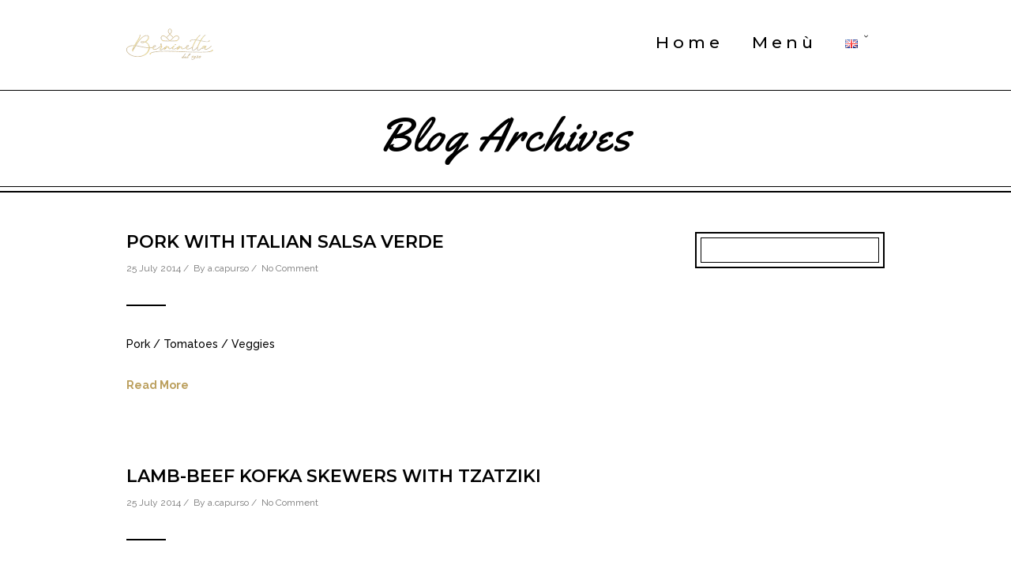

--- FILE ---
content_type: text/html; charset=UTF-8
request_url: https://berninetta.com/menucats/plain-menus/
body_size: 8164
content:
<!DOCTYPE html>
<html lang="en-GB" >
<head>
<meta charset="UTF-8" />
<meta name="viewport" content="width=device-width, initial-scale=1, maximum-scale=1" />
<meta name="format-detection" content="telephone=no">

<title>Berninetta since 1930</title>
<link rel="profile" href="https://gmpg.org/xfn/11" />
<link rel="pingback" href="https://berninetta.com/xmlrpc.php" />



<!-- Global site tag (gtag.js) - Google Analytics -->
<script async src="https://www.googletagmanager.com/gtag/js?id=G-VG0K45ZESP"></script>
<script>
  window.dataLayer = window.dataLayer || [];
  function gtag(){dataLayer.push(arguments);}
  gtag('js', new Date());

  gtag('config', 'G-VG0K45ZESP');
</script>    <script
      src="https://maps.googleapis.com/maps/api/js?key=AIzaSyAU1g_OQv1za16LWodFRJ7zWrZD4SP4V0A&callback=initMap&libraries=&v=weekly"
      defer
    ></script>
	
	
<meta name='robots' content='max-image-preview:large' />
<link rel='dns-prefetch' href='//maps.googleapis.com' />
<link rel='dns-prefetch' href='//fonts.googleapis.com' />
<link rel='dns-prefetch' href='//s.w.org' />
<link rel="alternate" type="application/rss+xml" title="Berninetta since 1930 &raquo; Feed" href="https://berninetta.com/feed/" />
<link rel="alternate" type="application/rss+xml" title="Berninetta since 1930 &raquo; Comments Feed" href="https://berninetta.com/comments/feed/" />
<link rel="alternate" type="application/rss+xml" title="Berninetta since 1930 &raquo; Plain Menus Menu Category Feed" href="https://berninetta.com/menucats/plain-menus/feed/" />
		<script type="text/javascript">
			window._wpemojiSettings = {"baseUrl":"https:\/\/s.w.org\/images\/core\/emoji\/13.0.1\/72x72\/","ext":".png","svgUrl":"https:\/\/s.w.org\/images\/core\/emoji\/13.0.1\/svg\/","svgExt":".svg","source":{"concatemoji":"https:\/\/berninetta.com\/wp-includes\/js\/wp-emoji-release.min.js?ver=5.7"}};
			!function(e,a,t){var n,r,o,i=a.createElement("canvas"),p=i.getContext&&i.getContext("2d");function s(e,t){var a=String.fromCharCode;p.clearRect(0,0,i.width,i.height),p.fillText(a.apply(this,e),0,0);e=i.toDataURL();return p.clearRect(0,0,i.width,i.height),p.fillText(a.apply(this,t),0,0),e===i.toDataURL()}function c(e){var t=a.createElement("script");t.src=e,t.defer=t.type="text/javascript",a.getElementsByTagName("head")[0].appendChild(t)}for(o=Array("flag","emoji"),t.supports={everything:!0,everythingExceptFlag:!0},r=0;r<o.length;r++)t.supports[o[r]]=function(e){if(!p||!p.fillText)return!1;switch(p.textBaseline="top",p.font="600 32px Arial",e){case"flag":return s([127987,65039,8205,9895,65039],[127987,65039,8203,9895,65039])?!1:!s([55356,56826,55356,56819],[55356,56826,8203,55356,56819])&&!s([55356,57332,56128,56423,56128,56418,56128,56421,56128,56430,56128,56423,56128,56447],[55356,57332,8203,56128,56423,8203,56128,56418,8203,56128,56421,8203,56128,56430,8203,56128,56423,8203,56128,56447]);case"emoji":return!s([55357,56424,8205,55356,57212],[55357,56424,8203,55356,57212])}return!1}(o[r]),t.supports.everything=t.supports.everything&&t.supports[o[r]],"flag"!==o[r]&&(t.supports.everythingExceptFlag=t.supports.everythingExceptFlag&&t.supports[o[r]]);t.supports.everythingExceptFlag=t.supports.everythingExceptFlag&&!t.supports.flag,t.DOMReady=!1,t.readyCallback=function(){t.DOMReady=!0},t.supports.everything||(n=function(){t.readyCallback()},a.addEventListener?(a.addEventListener("DOMContentLoaded",n,!1),e.addEventListener("load",n,!1)):(e.attachEvent("onload",n),a.attachEvent("onreadystatechange",function(){"complete"===a.readyState&&t.readyCallback()})),(n=t.source||{}).concatemoji?c(n.concatemoji):n.wpemoji&&n.twemoji&&(c(n.twemoji),c(n.wpemoji)))}(window,document,window._wpemojiSettings);
		</script>
		<style type="text/css">
img.wp-smiley,
img.emoji {
	display: inline !important;
	border: none !important;
	box-shadow: none !important;
	height: 1em !important;
	width: 1em !important;
	margin: 0 .07em !important;
	vertical-align: -0.1em !important;
	background: none !important;
	padding: 0 !important;
}
</style>
	<link rel='stylesheet' id='wp-block-library-css'  href='https://berninetta.com/wp-includes/css/dist/block-library/style.min.css?ver=5.7' type='text/css' media='all' />
<link rel='stylesheet' id='wpzoom-social-icons-block-style-css'  href='https://berninetta.com/wp-content/plugins/social-icons-widget-by-wpzoom/block/dist/style-wpzoom-social-icons.css?ver=4.2.2' type='text/css' media='all' />
<link rel='stylesheet' id='contact-form-7-css'  href='https://berninetta.com/wp-content/plugins/contact-form-7/includes/css/styles.css?ver=5.5.6' type='text/css' media='all' />
<link rel='stylesheet' id='wp-menu-custom-fields-style-css'  href='https://berninetta.com/wp-content/plugins/wp-menu-custom-fields/assets/build/css/main.css?ver=1704728951' type='text/css' media='all' />
<link rel='stylesheet' id='wp-sponsors-css'  href='https://berninetta.com/wp-content/plugins/wp-sponsors/assets/dist/css/public.css?ver=3.5.0' type='text/css' media='all' />
<link rel='stylesheet' id='animation.css-css'  href='https://berninetta.com/wp-content/themes/capella/css/animation.css?ver=2.3' type='text/css' media='all' />
<link rel='stylesheet' id='jquery-ui-css-css'  href='https://berninetta.com/wp-content/themes/capella/css/jqueryui/custom.css?ver=2.3' type='text/css' media='all' />
<link rel='stylesheet' id='fancybox-css'  href='https://berninetta.com/wp-content/themes/capella/js/fancybox/jquery.fancybox.css?ver=2.3' type='text/css' media='all' />
<link rel='stylesheet' id='flexslider-css'  href='https://berninetta.com/wp-content/plugins/js_composer/assets/lib/flexslider/flexslider.min.css?ver=6.7.0' type='text/css' media='all' />
<link rel='stylesheet' id='mediaelement-css'  href='https://berninetta.com/wp-includes/js/mediaelement/mediaelementplayer-legacy.min.css?ver=4.2.16' type='text/css' media='all' />
<link rel='stylesheet' id='tooltipster-css'  href='https://berninetta.com/wp-content/themes/capella/css/tooltipster.css?ver=2.3' type='text/css' media='all' />
<link rel='stylesheet' id='parallax-css'  href='https://berninetta.com/wp-content/themes/capella/css/parallax.min.css?ver=2.3' type='text/css' media='all' />
<link rel='stylesheet' id='screen-css-css'  href='https://berninetta.com/wp-content/themes/capella/css/screen.css?ver=2.3' type='text/css' media='all' />
<link rel='stylesheet' id='fontawesome-css'  href='https://berninetta.com/wp-content/themes/capella/css/font-awesome.min.css?ver=2.3' type='text/css' media='all' />
<link rel='stylesheet' id='custom_css-css'  href='https://berninetta.com/wp-content/themes/capella/templates/custom-css.php?ver=2.3' type='text/css' media='all' />
<link rel='stylesheet' id='google_font0-css'  href='https://fonts.googleapis.com/css?family=Montserrat%3A200%2C300%2C400%2C500%2C600%2C700%2C400italic&#038;subset=latin%2Ccyrillic-ext%2Cgreek-ext%2Ccyrillic&#038;ver=5.7' type='text/css' media='all' />
<link rel='stylesheet' id='google_font2-css'  href='https://fonts.googleapis.com/css?family=Raleway%3A200%2C300%2C400%2C500%2C600%2C700%2C400italic&#038;subset=latin%2Ccyrillic-ext%2Cgreek-ext%2Ccyrillic&#038;ver=5.7' type='text/css' media='all' />
<link rel='stylesheet' id='google_font6-css'  href='https://fonts.googleapis.com/css?family=Yellowtail%3A200%2C300%2C400%2C500%2C600%2C700%2C400italic&#038;subset=latin%2Ccyrillic-ext%2Cgreek-ext%2Ccyrillic&#038;ver=5.7' type='text/css' media='all' />
<link rel='stylesheet' id='responsive-css'  href='https://berninetta.com/wp-content/themes/capella/css/grid.css?ver=5.7' type='text/css' media='all' />
<link rel='stylesheet' id='laurent-core-dashboard-style-css'  href='https://berninetta.com/wp-content/plugins/laurent-core/core-dashboard/assets/css/core-dashboard.min.css?ver=5.7' type='text/css' media='all' />
<link rel='stylesheet' id='wpzoom-social-icons-socicon-css'  href='https://berninetta.com/wp-content/plugins/social-icons-widget-by-wpzoom/assets/css/wpzoom-socicon.css?ver=1634909166' type='text/css' media='all' />
<link rel='stylesheet' id='wpzoom-social-icons-genericons-css'  href='https://berninetta.com/wp-content/plugins/social-icons-widget-by-wpzoom/assets/css/genericons.css?ver=1634909166' type='text/css' media='all' />
<link rel='stylesheet' id='wpzoom-social-icons-academicons-css'  href='https://berninetta.com/wp-content/plugins/social-icons-widget-by-wpzoom/assets/css/academicons.min.css?ver=1634909166' type='text/css' media='all' />
<link rel='stylesheet' id='wpzoom-social-icons-font-awesome-3-css'  href='https://berninetta.com/wp-content/plugins/social-icons-widget-by-wpzoom/assets/css/font-awesome-3.min.css?ver=1634909166' type='text/css' media='all' />
<link rel='stylesheet' id='dashicons-css'  href='https://berninetta.com/wp-includes/css/dashicons.min.css?ver=5.7' type='text/css' media='all' />
<link rel='stylesheet' id='wpzoom-social-icons-styles-css'  href='https://berninetta.com/wp-content/plugins/social-icons-widget-by-wpzoom/assets/css/wpzoom-social-icons-styles.css?ver=1634909166' type='text/css' media='all' />
<link rel='stylesheet' id='mm-compiled-options-mobmenu-css'  href='https://berninetta.com/wp-content/uploads/dynamic-mobmenu.css?ver=2.8.2.6-301' type='text/css' media='all' />
<link rel='stylesheet' id='mm-google-webfont-alegreya-css'  href='//fonts.googleapis.com/css?family=Alegreya%3Ainherit%2C100%2C400&#038;subset=latin%2Clatin-ext&#038;ver=5.7' type='text/css' media='all' />
<link rel='stylesheet' id='mm-google-webfont-montserrat-css'  href='//fonts.googleapis.com/css?family=Montserrat%3Ainherit%2C400&#038;subset=latin%2Clatin-ext&#038;ver=5.7' type='text/css' media='all' />
<link rel='stylesheet' id='cssmobmenu-icons-css'  href='https://berninetta.com/wp-content/plugins/mobile-menu/includes/css/mobmenu-icons.css?ver=5.7' type='text/css' media='all' />
<link rel='stylesheet' id='cssmobmenu-css'  href='https://berninetta.com/wp-content/plugins/mobile-menu/includes/css/mobmenu.css?ver=2.8.2.6' type='text/css' media='all' />
<link rel='preload' as='font'  id='wpzoom-social-icons-font-academicons-ttf-css'  href='https://berninetta.com/wp-content/plugins/social-icons-widget-by-wpzoom/assets/font/academicons.ttf?v=1.8.6'  type='font/ttf' crossorigin />
<link rel='preload' as='font'  id='wpzoom-social-icons-font-academicons-woff-css'  href='https://berninetta.com/wp-content/plugins/social-icons-widget-by-wpzoom/assets/font/academicons.woff?v=1.8.6'  type='font/woff' crossorigin />
<link rel='preload' as='font'  id='wpzoom-social-icons-font-fontawesome-3-ttf-css'  href='https://berninetta.com/wp-content/plugins/social-icons-widget-by-wpzoom/assets/font/fontawesome-webfont.ttf?v=4.7.0'  type='font/ttf' crossorigin />
<link rel='preload' as='font'  id='wpzoom-social-icons-font-fontawesome-3-woff-css'  href='https://berninetta.com/wp-content/plugins/social-icons-widget-by-wpzoom/assets/font/fontawesome-webfont.woff?v=4.7.0'  type='font/woff' crossorigin />
<link rel='preload' as='font'  id='wpzoom-social-icons-font-fontawesome-3-woff2-css'  href='https://berninetta.com/wp-content/plugins/social-icons-widget-by-wpzoom/assets/font/fontawesome-webfont.woff2?v=4.7.0'  type='font/woff2' crossorigin />
<link rel='preload' as='font'  id='wpzoom-social-icons-font-genericons-ttf-css'  href='https://berninetta.com/wp-content/plugins/social-icons-widget-by-wpzoom/assets/font/Genericons.ttf'  type='font/ttf' crossorigin />
<link rel='preload' as='font'  id='wpzoom-social-icons-font-genericons-woff-css'  href='https://berninetta.com/wp-content/plugins/social-icons-widget-by-wpzoom/assets/font/Genericons.woff'  type='font/woff' crossorigin />
<link rel='preload' as='font'  id='wpzoom-social-icons-font-socicon-ttf-css'  href='https://berninetta.com/wp-content/plugins/social-icons-widget-by-wpzoom/assets/font/socicon.ttf?v=4.2.2'  type='font/ttf' crossorigin />
<link rel='preload' as='font'  id='wpzoom-social-icons-font-socicon-woff-css'  href='https://berninetta.com/wp-content/plugins/social-icons-widget-by-wpzoom/assets/font/socicon.woff?v=4.2.2'  type='font/woff' crossorigin />
<script type='text/javascript' src='https://berninetta.com/wp-includes/js/jquery/jquery.min.js?ver=3.5.1' id='jquery-core-js'></script>
<script type='text/javascript' src='https://berninetta.com/wp-includes/js/jquery/jquery-migrate.min.js?ver=3.3.2' id='jquery-migrate-js'></script>
<script type='text/javascript' src='https://berninetta.com/wp-content/plugins/wp-sponsors/assets/dist/js/public.js?ver=3.5.0' id='wp-sponsors-js'></script>
<script type='text/javascript' src='https://berninetta.com/wp-content/plugins/mobile-menu/includes/js/mobmenu.js?ver=2.8.2.6' id='mobmenujs-js'></script>
<link rel="https://api.w.org/" href="https://berninetta.com/wp-json/" /><link rel="EditURI" type="application/rsd+xml" title="RSD" href="https://berninetta.com/xmlrpc.php?rsd" />
<link rel="wlwmanifest" type="application/wlwmanifest+xml" href="https://berninetta.com/wp-includes/wlwmanifest.xml" /> 
<meta name="generator" content="WordPress 5.7" />
<style type="text/css">.recentcomments a{display:inline !important;padding:0 !important;margin:0 !important;}</style><meta name="generator" content="Powered by WPBakery Page Builder - drag and drop page builder for WordPress."/>
<meta name="generator" content="Powered by Slider Revolution 6.5.7 - responsive, Mobile-Friendly Slider Plugin for WordPress with comfortable drag and drop interface." />
<script type="text/javascript">function setREVStartSize(e){
			//window.requestAnimationFrame(function() {				 
				window.RSIW = window.RSIW===undefined ? window.innerWidth : window.RSIW;	
				window.RSIH = window.RSIH===undefined ? window.innerHeight : window.RSIH;	
				try {								
					var pw = document.getElementById(e.c).parentNode.offsetWidth,
						newh;
					pw = pw===0 || isNaN(pw) ? window.RSIW : pw;
					e.tabw = e.tabw===undefined ? 0 : parseInt(e.tabw);
					e.thumbw = e.thumbw===undefined ? 0 : parseInt(e.thumbw);
					e.tabh = e.tabh===undefined ? 0 : parseInt(e.tabh);
					e.thumbh = e.thumbh===undefined ? 0 : parseInt(e.thumbh);
					e.tabhide = e.tabhide===undefined ? 0 : parseInt(e.tabhide);
					e.thumbhide = e.thumbhide===undefined ? 0 : parseInt(e.thumbhide);
					e.mh = e.mh===undefined || e.mh=="" || e.mh==="auto" ? 0 : parseInt(e.mh,0);		
					if(e.layout==="fullscreen" || e.l==="fullscreen") 						
						newh = Math.max(e.mh,window.RSIH);					
					else{					
						e.gw = Array.isArray(e.gw) ? e.gw : [e.gw];
						for (var i in e.rl) if (e.gw[i]===undefined || e.gw[i]===0) e.gw[i] = e.gw[i-1];					
						e.gh = e.el===undefined || e.el==="" || (Array.isArray(e.el) && e.el.length==0)? e.gh : e.el;
						e.gh = Array.isArray(e.gh) ? e.gh : [e.gh];
						for (var i in e.rl) if (e.gh[i]===undefined || e.gh[i]===0) e.gh[i] = e.gh[i-1];
											
						var nl = new Array(e.rl.length),
							ix = 0,						
							sl;					
						e.tabw = e.tabhide>=pw ? 0 : e.tabw;
						e.thumbw = e.thumbhide>=pw ? 0 : e.thumbw;
						e.tabh = e.tabhide>=pw ? 0 : e.tabh;
						e.thumbh = e.thumbhide>=pw ? 0 : e.thumbh;					
						for (var i in e.rl) nl[i] = e.rl[i]<window.RSIW ? 0 : e.rl[i];
						sl = nl[0];									
						for (var i in nl) if (sl>nl[i] && nl[i]>0) { sl = nl[i]; ix=i;}															
						var m = pw>(e.gw[ix]+e.tabw+e.thumbw) ? 1 : (pw-(e.tabw+e.thumbw)) / (e.gw[ix]);					
						newh =  (e.gh[ix] * m) + (e.tabh + e.thumbh);
					}
					var el = document.getElementById(e.c);
					if (el!==null && el) el.style.height = newh+"px";					
					el = document.getElementById(e.c+"_wrapper");
					if (el!==null && el) {
						el.style.height = newh+"px";
						el.style.display = "block";
					}
				} catch(e){
					console.log("Failure at Presize of Slider:" + e)
				}					   
			//});
		  };</script>
		<style type="text/css" id="wp-custom-css">
			#footer {
	padding-top: 100px;
	padding-bottom: 5px;
}



		</style>
		<noscript><style> .wpb_animate_when_almost_visible { opacity: 1; }</style></noscript></head>

<body class="archive tax-menucats term-plain-menus term-17 laurent-core-2.1 mob-menu-slideout-over wpb-js-composer js-comp-ver-6.7.0 vc_responsive"  data-shop="three_cols">
		<input type="hidden" id="pp_enable_reflection" name="pp_enable_reflection" value="true"/>
	<input type="hidden" id="pp_enable_right_click" name="pp_enable_right_click" value=""/>
	<input type="hidden" id="pp_enable_dragging" name="pp_enable_dragging" value="true"/>
	<input type="hidden" id="pp_image_path" name="pp_image_path" value="https://berninetta.com/wp-content/themes/capella/images/"/>
	<input type="hidden" id="pp_homepage_url" name="pp_homepage_url" value="https://berninetta.com"/>
	<input type="hidden" id="pp_ajax_search" name="pp_ajax_search" value=""/>
	<input type="hidden" id="pp_fixed_menu" name="pp_fixed_menu" value="true"/>
	
		<input type="hidden" id="pp_footer_style" name="pp_footer_style" value="1"/>
	
	<!-- Begin mobile menu -->
	<div class="mobile_menu_wrapper">
		<a id="close_mobile_menu" href="#"><i class="fa fa-times-circle"></i></a>
	    <div class="menu-main-en-container"><ul id="mobile_main_menu" class="mobile_main_nav"><li id="menu-item-3373" class="menu-item menu-item-type-custom menu-item-object-custom menu-item-home menu-item-3373"><a href="https://berninetta.com">Home</a></li>
<li id="menu-item-3532" class="menu-item menu-item-type-post_type menu-item-object-page menu-item-3532"><a href="https://berninetta.com/menu-en/">Menù</a></li>
<li id="menu-item-3519" class="pll-parent-menu-item menu-item menu-item-type-custom menu-item-object-custom menu-item-has-children menu-item-3519"><a href="#pll_switcher"><img src="[data-uri]" alt="English" width="16" height="11" style="width: 16px; height: 11px;" /></a>
<ul class="sub-menu">
	<li id="menu-item-3519-it" class="lang-item lang-item-50 lang-item-it lang-item-first menu-item menu-item-type-custom menu-item-object-custom menu-item-3519-it"><a href="https://berninetta.com/it/menucats/plain-menus/" hreflang="it-IT" lang="it-IT"><img src="[data-uri]" alt="Italiano" width="16" height="11" style="width: 16px; height: 11px;" /></a></li>
</ul>
</li>
</ul></div>	</div>
	<!-- End mobile menu -->

	<!-- Begin template wrapper -->
	<div id="wrapper">
	
		
	<div class="header_style_wrapper">
				
				<div class="top_bar   ">
		
			<div id="mobile_nav_icon"></div>
		
			<div id="menu_wrapper">
				
				<!-- Begin logo -->	
						
				    <a id="custom_logo" class="logo_wrapper default" href="https://berninetta.com">
				    	<img src="https://berninetta.com/wp-content/uploads/2020/12/Logo_Berninetta_transp_retina.png" alt="" width="110" height="40"/>
				    </a>
								
						
				    <a id="custom_logo_transparent" class="logo_wrapper hidden" href="https://berninetta.com">
				    	<img src="https://berninetta.com/wp-content/uploads/2020/12/Logo_Berninetta_transp_retina.png" alt="" width="110" height="40"/>
				    </a>
								<!-- End logo -->
				
								
								
			    <!-- Begin main nav -->
			    <div id="nav_wrapper">
			    	<div class="nav_wrapper_inner">
			    		<div id="menu_border_wrapper">
			    			<div class="menu-main-en-container"><ul id="main_menu" class="nav"><li class="menu-item menu-item-type-custom menu-item-object-custom menu-item-home menu-item-3373"><a href="https://berninetta.com">Home</a></li>
<li class="menu-item menu-item-type-post_type menu-item-object-page menu-item-3532"><a href="https://berninetta.com/menu-en/">Menù</a></li>
<li class="pll-parent-menu-item menu-item menu-item-type-custom menu-item-object-custom menu-item-has-children arrow menu-item-3519"><a href="#pll_switcher"><img src="[data-uri]" alt="English" width="16" height="11" style="width: 16px; height: 11px;" /></a>
<ul class="sub-menu">
	<li class="lang-item lang-item-50 lang-item-it lang-item-first menu-item menu-item-type-custom menu-item-object-custom menu-item-3519-it"><a href="https://berninetta.com/it/menucats/plain-menus/" hreflang="it-IT" lang="it-IT"><img src="[data-uri]" alt="Italiano" width="16" height="11" style="width: 16px; height: 11px;" /></a></li>
</ul>
</li>
</ul></div>			    		</div>
			    	</div>
			    </div>
			    
			    <!-- End main nav -->
	
			    </div>
			</div>
		</div>
		
		
<br class="clear"/>


<div id="page_caption" >
	<div class="page_title_wrapper">
		<h1 >Blog Archives</h1>
			</div>
	</div>

<!-- Begin content -->
<div id="page_content_wrapper" >    
    <div class="inner">

    	<!-- Begin main content -->
    	<div class="inner_wrapper">
    		
    		<div class="sidebar_content full_width">

    			<div class="sidebar_content">
    			
    								

<!-- Begin each blog post -->
<div id="post-2878" class="post-2878 menus type-menus status-publish hentry menucats-plain-menus">

	<div class="post_wrapper">
	    
	    <div class="post_content_wrapper">
	    
	    			    
		    		    
			    <div class="post_header large">
			    	<h5><a href="https://berninetta.com/menus/pork-with-italian-salsa-verde/" title="Pork with Italian Salsa Verde">Pork with Italian Salsa Verde</a></h5>
			    	
			    	<div class="post_detail">
				    	25 July 2014&nbsp;/&nbsp;
				    								By&nbsp;<a href="https://berninetta.com/author/a-capurso/">a.capurso</a>&nbsp;/&nbsp;
											    <a href="https://berninetta.com/menus/pork-with-italian-salsa-verde/#respond">No Comment</a>
					</div>
					<hr class="thick"/>
				    
				    <p>Pork / Tomatoes / Veggies</p>
				    <a class="readmore" href="https://berninetta.com/menus/pork-with-italian-salsa-verde/">Read More</a>
			    </div>
		    			
	    </div>
	    
	</div>

</div>
<br class="clear"/>
<!-- End each blog post -->


<!-- Begin each blog post -->
<div id="post-2876" class="post-2876 menus type-menus status-publish hentry menucats-plain-menus">

	<div class="post_wrapper">
	    
	    <div class="post_content_wrapper">
	    
	    			    
		    		    
			    <div class="post_header large">
			    	<h5><a href="https://berninetta.com/menus/lamb-beef-kofka-skewers-with-tzatziki/" title="Lamb-Beef Kofka Skewers with Tzatziki">Lamb-Beef Kofka Skewers with Tzatziki</a></h5>
			    	
			    	<div class="post_detail">
				    	25 July 2014&nbsp;/&nbsp;
				    								By&nbsp;<a href="https://berninetta.com/author/a-capurso/">a.capurso</a>&nbsp;/&nbsp;
											    <a href="https://berninetta.com/menus/lamb-beef-kofka-skewers-with-tzatziki/#respond">No Comment</a>
					</div>
					<hr class="thick"/>
				    
				    <p>Lamb / Wine / Butter</p>
				    <a class="readmore" href="https://berninetta.com/menus/lamb-beef-kofka-skewers-with-tzatziki/">Read More</a>
			    </div>
		    			
	    </div>
	    
	</div>

</div>
<br class="clear"/>
<!-- End each blog post -->


<!-- Begin each blog post -->
<div id="post-2874" class="post-2874 menus type-menus status-publish hentry menucats-plain-menus">

	<div class="post_wrapper">
	    
	    <div class="post_content_wrapper">
	    
	    			    
		    		    
			    <div class="post_header large">
			    	<h5><a href="https://berninetta.com/menus/bacon-wrapped-shrimp-with-smoked-paprika-garlic/" title="Bacon-Wrapped Shrimp with Garlic">Bacon-Wrapped Shrimp with Garlic</a></h5>
			    	
			    	<div class="post_detail">
				    	25 July 2014&nbsp;/&nbsp;
				    								By&nbsp;<a href="https://berninetta.com/author/a-capurso/">a.capurso</a>&nbsp;/&nbsp;
											    <a href="https://berninetta.com/menus/bacon-wrapped-shrimp-with-smoked-paprika-garlic/#respond">No Comment</a>
					</div>
					<hr class="thick"/>
				    
				    <p>Bacon / Shrimp / Garlic</p>
				    <a class="readmore" href="https://berninetta.com/menus/bacon-wrapped-shrimp-with-smoked-paprika-garlic/">Read More</a>
			    </div>
		    			
	    </div>
	    
	</div>

</div>
<br class="clear"/>
<!-- End each blog post -->


<!-- Begin each blog post -->
<div id="post-2872" class="post-2872 menus type-menus status-publish hentry menucats-plain-menus">

	<div class="post_wrapper">
	    
	    <div class="post_content_wrapper">
	    
	    			    
		    		    
			    <div class="post_header large">
			    	<h5><a href="https://berninetta.com/menus/lemon-and-garlic-green-beans/" title="Lemon and Garlic Green Beans">Lemon and Garlic Green Beans</a></h5>
			    	
			    	<div class="post_detail">
				    	25 July 2014&nbsp;/&nbsp;
				    								By&nbsp;<a href="https://berninetta.com/author/a-capurso/">a.capurso</a>&nbsp;/&nbsp;
											    <a href="https://berninetta.com/menus/lemon-and-garlic-green-beans/#respond">No Comment</a>
					</div>
					<hr class="thick"/>
				    
				    <p>Lemon / Garlic / Beans</p>
				    <a class="readmore" href="https://berninetta.com/menus/lemon-and-garlic-green-beans/">Read More</a>
			    </div>
		    			
	    </div>
	    
	</div>

</div>
<br class="clear"/>
<!-- End each blog post -->


<!-- Begin each blog post -->
<div id="post-2870" class="post-2870 menus type-menus status-publish hentry menucats-plain-menus">

	<div class="post_wrapper">
	    
	    <div class="post_content_wrapper">
	    
	    			    
		    		    
			    <div class="post_header large">
			    	<h5><a href="https://berninetta.com/menus/roasted-red-potatoes-with-rosemary-shallots-butter/" title="Roasted Red Potatoes with Rosemary">Roasted Red Potatoes with Rosemary</a></h5>
			    	
			    	<div class="post_detail">
				    	25 July 2014&nbsp;/&nbsp;
				    								By&nbsp;<a href="https://berninetta.com/author/a-capurso/">a.capurso</a>&nbsp;/&nbsp;
											    <a href="https://berninetta.com/menus/roasted-red-potatoes-with-rosemary-shallots-butter/#respond">No Comment</a>
					</div>
					<hr class="thick"/>
				    
				    <p>Potatoes / Rosemary / Butter</p>
				    <a class="readmore" href="https://berninetta.com/menus/roasted-red-potatoes-with-rosemary-shallots-butter/">Read More</a>
			    </div>
		    			
	    </div>
	    
	</div>

</div>
<br class="clear"/>
<!-- End each blog post -->


<!-- Begin each blog post -->
<div id="post-2866" class="post-2866 menus type-menus status-publish hentry menucats-plain-menus">

	<div class="post_wrapper">
	    
	    <div class="post_content_wrapper">
	    
	    			    
		    		    
			    <div class="post_header large">
			    	<h5><a href="https://berninetta.com/menus/wild-mushroom-bucatini-with-kale/" title="Wild Mushroom Bucatini with Kale">Wild Mushroom Bucatini with Kale</a></h5>
			    	
			    	<div class="post_detail">
				    	25 July 2014&nbsp;/&nbsp;
				    								By&nbsp;<a href="https://berninetta.com/author/a-capurso/">a.capurso</a>&nbsp;/&nbsp;
											    <a href="https://berninetta.com/menus/wild-mushroom-bucatini-with-kale/#respond">No Comment</a>
					</div>
					<hr class="thick"/>
				    
				    <p>Mushroom / Veggie / White Sources</p>
				    <a class="readmore" href="https://berninetta.com/menus/wild-mushroom-bucatini-with-kale/">Read More</a>
			    </div>
		    			
	    </div>
	    
	</div>

</div>
<br class="clear"/>
<!-- End each blog post -->


<!-- Begin each blog post -->
<div id="post-2864" class="post-2864 menus type-menus status-publish hentry menucats-plain-menus">

	<div class="post_wrapper">
	    
	    <div class="post_content_wrapper">
	    
	    			    
		    		    
			    <div class="post_header large">
			    	<h5><a href="https://berninetta.com/menus/prawn-sausage-cassoulet/" title="Prawn Sausage Cassoulet">Prawn Sausage Cassoulet</a></h5>
			    	
			    	<div class="post_detail">
				    	25 July 2014&nbsp;/&nbsp;
				    								By&nbsp;<a href="https://berninetta.com/author/a-capurso/">a.capurso</a>&nbsp;/&nbsp;
											    <a href="https://berninetta.com/menus/prawn-sausage-cassoulet/#respond">No Comment</a>
					</div>
					<hr class="thick"/>
				    
				    <p>Prawn / Sausage / Totatos</p>
				    <a class="readmore" href="https://berninetta.com/menus/prawn-sausage-cassoulet/">Read More</a>
			    </div>
		    			
	    </div>
	    
	</div>

</div>
<br class="clear"/>
<!-- End each blog post -->


<!-- Begin each blog post -->
<div id="post-2862" class="post-2862 menus type-menus status-publish hentry menucats-plain-menus">

	<div class="post_wrapper">
	    
	    <div class="post_content_wrapper">
	    
	    			    
		    		    
			    <div class="post_header large">
			    	<h5><a href="https://berninetta.com/menus/meatloaf-with-black-pepper-honey-bbq-sauce/" title="Meatloaf with Black Pepper-Honey BBQ">Meatloaf with Black Pepper-Honey BBQ</a></h5>
			    	
			    	<div class="post_detail">
				    	25 July 2014&nbsp;/&nbsp;
				    								By&nbsp;<a href="https://berninetta.com/author/a-capurso/">a.capurso</a>&nbsp;/&nbsp;
											    <a href="https://berninetta.com/menus/meatloaf-with-black-pepper-honey-bbq-sauce/#respond">No Comment</a>
					</div>
					<hr class="thick"/>
				    
				    <p>Pepper / Chicken / Honey</p>
				    <a class="readmore" href="https://berninetta.com/menus/meatloaf-with-black-pepper-honey-bbq-sauce/">Read More</a>
			    </div>
		    			
	    </div>
	    
	</div>

</div>
<br class="clear"/>
<!-- End each blog post -->


<!-- Begin each blog post -->
<div id="post-2856" class="post-2856 menus type-menus status-publish hentry menucats-plain-menus">

	<div class="post_wrapper">
	    
	    <div class="post_content_wrapper">
	    
	    			    
		    		    
			    <div class="post_header large">
			    	<h5><a href="https://berninetta.com/menus/apple-smoked-chicken-with-white-bbq-sauce/" title="Apple Smoked Chicken with White Sauce">Apple Smoked Chicken with White Sauce</a></h5>
			    	
			    	<div class="post_detail">
				    	25 July 2014&nbsp;/&nbsp;
				    								By&nbsp;<a href="https://berninetta.com/author/a-capurso/">a.capurso</a>&nbsp;/&nbsp;
											    <a href="https://berninetta.com/menus/apple-smoked-chicken-with-white-bbq-sauce/#respond">No Comment</a>
					</div>
					<hr class="thick"/>
				    
				    <p>Chicken / Apple / Tomatos</p>
				    <a class="readmore" href="https://berninetta.com/menus/apple-smoked-chicken-with-white-bbq-sauce/">Read More</a>
			    </div>
		    			
	    </div>
	    
	</div>

</div>
<br class="clear"/>
<!-- End each blog post -->


<!-- Begin each blog post -->
<div id="post-2854" class="post-2854 menus type-menus status-publish hentry menucats-plain-menus">

	<div class="post_wrapper">
	    
	    <div class="post_content_wrapper">
	    
	    			    
		    		    
			    <div class="post_header large">
			    	<h5><a href="https://berninetta.com/menus/lemon-rosemary-chicken/" title="Lemon-Rosemary Chicken">Lemon-Rosemary Chicken</a></h5>
			    	
			    	<div class="post_detail">
				    	25 July 2014&nbsp;/&nbsp;
				    								By&nbsp;<a href="https://berninetta.com/author/a-capurso/">a.capurso</a>&nbsp;/&nbsp;
											    <a href="https://berninetta.com/menus/lemon-rosemary-chicken/#respond">No Comment</a>
					</div>
					<hr class="thick"/>
				    
				    <p>Chicken / Rosemary / Lemon</p>
				    <a class="readmore" href="https://berninetta.com/menus/lemon-rosemary-chicken/">Read More</a>
			    </div>
		    			
	    </div>
	    
	</div>

</div>
<br class="clear"/>
<!-- End each blog post -->


    					<br class="clear"/>
		<div class="pagination"><span class="current">1</span><a href='https://berninetta.com/menucats/plain-menus/page/2/' class="inactive">2</a></div>		    <div class="pagination_detail">
		     			     	Page 1 of 2		     </div>
		         		
    	</div>
    	
    		<div class="sidebar_wrapper">
    		
    			<div class="sidebar_top"></div>
    		
    			<div class="sidebar">
    			
    				<div class="content">
    			
    					<ul class="sidebar_widget">
    					    					</ul>
    				
    				</div>
    		
    			</div>
    			<br class="clear"/>
    	
    			<div class="sidebar_bottom"></div>
    		</div>
    	</div>
    	
    </div>
    <!-- End main content -->

</div>  
<br class="clear"/>
	

</div>

	<br/>

<div class="footer_bar ">
		<div id="footer" class="">
	<ul class="sidebar_widget one">
	    <li id="zoom-social-icons-widget-2" class="widget zoom-social-icons-widget"><h2 class="widgettitle">Follow us</h2>

		
<ul class="zoom-social-icons-list zoom-social-icons-list--with-canvas zoom-social-icons-list--round zoom-social-icons-list--align-center zoom-social-icons-list--no-labels">

		
				<li class="zoom-social_icons-list__item">
		<a class="zoom-social_icons-list__link" href="https://facebook.com/berninetta" target="_blank" >
									
						<span class="screen-reader-text">facebook</span>
			
						<span class="zoom-social_icons-list-span social-icon socicon socicon-facebook" data-hover-rule="background-color" data-hover-color="#bb9f5d" style="background-color : #555555; font-size: 18px; padding:8px" ></span>
			
					</a>
	</li>

	
				<li class="zoom-social_icons-list__item">
		<a class="zoom-social_icons-list__link" href="https://www.instagram.com/berninetta_dal1930/" target="_blank" >
									
						<span class="screen-reader-text">instagram</span>
			
						<span class="zoom-social_icons-list-span social-icon socicon socicon-instagram" data-hover-rule="background-color" data-hover-color="#bb9f5d" style="background-color : #555555; font-size: 18px; padding:8px" ></span>
			
					</a>
	</li>

	
				<li class="zoom-social_icons-list__item">
		<a class="zoom-social_icons-list__link" href="https://www.tripadvisor.it/Restaurant_Review-g187791-d1745014-Reviews-Berninetta-Rome_Lazio.html" target="_blank" >
									
						<span class="screen-reader-text">tripadvisor</span>
			
						<span class="zoom-social_icons-list-span social-icon socicon socicon-tripadvisor" data-hover-rule="background-color" data-hover-color="#bb9f5d" style="background-color : #555555; font-size: 18px; padding:8px" ></span>
			
					</a>
	</li>

	
				<li class="zoom-social_icons-list__item">
		<a class="zoom-social_icons-list__link" href="https://api.whatsapp.com/send/?phone=%2B39063203895&#038;text=Ciao%2C+Avrei+bisogno+di+aiuto&#038;" target="_blank" >
									
						<span class="screen-reader-text">whatsapp</span>
			
						<span class="zoom-social_icons-list-span social-icon socicon socicon-whatsapp" data-hover-rule="background-color" data-hover-color="#20B038" style="background-color : #555555; font-size: 18px; padding:8px" ></span>
			
					</a>
	</li>

	
</ul>

		</li>
	</ul>
	
	<br class="clear"/>
	</div>
	
	<div class="footer_bar_wrapper ">
								    <div id="copyright">© Copyright - Berninetta | Via Pietro Cavallini, 14 - Roma | +39 06 320 3895</div><br class="clear"/>	    
	    <div id="toTop"><i class="fa fa-angle-up"></i></div>
	</div>
</div>


<div id="ajax_loading"><i class="fa fa-spinner fa-spin"></i></div>



		<script type="text/javascript">
			window.RS_MODULES = window.RS_MODULES || {};
			window.RS_MODULES.modules = window.RS_MODULES.modules || {};
			window.RS_MODULES.waiting = window.RS_MODULES.waiting || [];
			window.RS_MODULES.defered = true;
			window.RS_MODULES.moduleWaiting = window.RS_MODULES.moduleWaiting || {};
			window.RS_MODULES.type = 'compiled';
		</script>
		<div class="mobmenu-overlay"></div><div class="mob-menu-header-holder mobmenu"  data-menu-display="mob-menu-slideout-over" data-autoclose-submenus="1" data-open-icon="plus-1" data-close-icon="minus-1"><div  class="mobmenul-container"><a href="#" class="mobmenu-left-bt mobmenu-trigger-action" data-panel-target="mobmenu-left-panel" aria-label="Left Menu Button"><i class="mob-icon-menu-3 mob-menu-icon"></i><i class="mob-icon-cancel-1 mob-cancel-button"></i></a></div><div class="mob-menu-logo-holder"><a href="https://berninetta.com/" class="headertext"><img class="mob-standard-logo" src="https://berninetta.com/wp-content/uploads/2020/12/Logo_Berninetta_transp_retina.png"  alt="Berninetta since 1930"><img class="mob-retina-logo" src="https://berninetta.com/wp-content/uploads/2020/12/Logo_Berninetta_transp_retina.png"  alt="Logo Header Menu"></a></div><div class="mobmenur-container"></div></div>
		<div class="mobmenu-left-alignment mobmenu-panel mobmenu-left-panel mobmenu-parent-link ">
		<a href="#" class="mobmenu-left-bt" aria-label="Left Menu Button"><i class="mob-icon-cancel-1 mob-cancel-button"></i></a>

		<div class="mobmenu-content">
		<div class="menu-mobile-container"><ul id="mobmenuleft" role="menubar" aria-label="Main navigation for mobile devices"><li role="none"  class="menu-item menu-item-type-post_type menu-item-object-page menu-item-home menu-item-3655"><a href="https://berninetta.com/" role="menuitem" class="">Home</a></li><li role="none"  class="menu-item menu-item-type-post_type menu-item-object-page menu-item-3656"><a href="https://berninetta.com/it/menu/" role="menuitem" class="">Menù</a></li><li role="none"  class="pll-parent-menu-item menu-item menu-item-type-custom menu-item-object-custom menu-item-has-children menu-item-3657"><a href="#pll_switcher" role="menuitem" class=""><img src="[data-uri]" alt="English" width="16" height="11" style="width: 16px; height: 11px;" /><span style="margin-left:0.3em;">English</span></a>
<ul  role='menu' class="sub-menu ">
	<li role="none"  class="lang-item lang-item-50 lang-item-it lang-item-first menu-item menu-item-type-custom menu-item-object-custom menu-item-3657-it"><a href="https://berninetta.com/it/menucats/plain-menus/" role="menuitem" class=""><img src="[data-uri]" alt="Italiano" width="16" height="11" style="width: 16px; height: 11px;" /><span style="margin-left:0.3em;">Italiano</span></a></li></ul>
</li></ul></div>
		</div><div class="mob-menu-left-bg-holder"></div></div>

		<link rel='stylesheet' id='rs-plugin-settings-css'  href='https://berninetta.com/wp-content/plugins/revslider/public/assets/css/rs6.css?ver=6.5.7' type='text/css' media='all' />
<style id='rs-plugin-settings-inline-css' type='text/css'>
#rs-demo-id {}
</style>
<script type='text/javascript' id='ht_ctc_app_js-js-extra'>
/* <![CDATA[ */
var ht_ctc_chat_var = {"number":"39063203895","pre_filled":"Ciao! Avrei bisogno di aiuto...","dis_m":"show","dis_d":"show","css":"display: none; cursor: pointer; z-index: 99999999;","pos_d":"position: fixed; bottom: 45px; right: 15px;","pos_m":"position: fixed; bottom: 45px; right: 15px;","schedule":"no","se":"150","ani":"no-animations","web":"y","ga":"yes","fb":"yes","display":"no"};
/* ]]> */
</script>
<script type='text/javascript' src='https://berninetta.com/wp-content/plugins/click-to-chat-for-whatsapp/new/inc/assets/js/app.js?ver=3.10' id='ht_ctc_app_js-js'></script>
<script type='text/javascript' src='https://berninetta.com/wp-includes/js/dist/vendor/wp-polyfill.min.js?ver=7.4.4' id='wp-polyfill-js'></script>
<script type='text/javascript' id='wp-polyfill-js-after'>
( 'fetch' in window ) || document.write( '<script src="https://berninetta.com/wp-includes/js/dist/vendor/wp-polyfill-fetch.min.js?ver=3.0.0"></scr' + 'ipt>' );( document.contains ) || document.write( '<script src="https://berninetta.com/wp-includes/js/dist/vendor/wp-polyfill-node-contains.min.js?ver=3.42.0"></scr' + 'ipt>' );( window.DOMRect ) || document.write( '<script src="https://berninetta.com/wp-includes/js/dist/vendor/wp-polyfill-dom-rect.min.js?ver=3.42.0"></scr' + 'ipt>' );( window.URL && window.URL.prototype && window.URLSearchParams ) || document.write( '<script src="https://berninetta.com/wp-includes/js/dist/vendor/wp-polyfill-url.min.js?ver=3.6.4"></scr' + 'ipt>' );( window.FormData && window.FormData.prototype.keys ) || document.write( '<script src="https://berninetta.com/wp-includes/js/dist/vendor/wp-polyfill-formdata.min.js?ver=3.0.12"></scr' + 'ipt>' );( Element.prototype.matches && Element.prototype.closest ) || document.write( '<script src="https://berninetta.com/wp-includes/js/dist/vendor/wp-polyfill-element-closest.min.js?ver=2.0.2"></scr' + 'ipt>' );( 'objectFit' in document.documentElement.style ) || document.write( '<script src="https://berninetta.com/wp-includes/js/dist/vendor/wp-polyfill-object-fit.min.js?ver=2.3.4"></scr' + 'ipt>' );
</script>
<script type='text/javascript' id='contact-form-7-js-extra'>
/* <![CDATA[ */
var wpcf7 = {"api":{"root":"https:\/\/berninetta.com\/wp-json\/","namespace":"contact-form-7\/v1"}};
/* ]]> */
</script>
<script type='text/javascript' src='https://berninetta.com/wp-content/plugins/contact-form-7/includes/js/index.js?ver=5.5.6' id='contact-form-7-js'></script>
<script type='text/javascript' src='https://berninetta.com/wp-content/plugins/revslider/public/assets/js/rbtools.min.js?ver=6.5.7' defer async id='tp-tools-js'></script>
<script type='text/javascript' src='https://berninetta.com/wp-content/plugins/revslider/public/assets/js/rs6.min.js?ver=6.5.7' defer async id='revmin-js'></script>
<script type='text/javascript' src='https://berninetta.com/wp-content/plugins/wp-menu-custom-fields/assets/build/js/main.js?ver=1704728951' id='wp-menu-custom-fields-script-js'></script>
<script type='text/javascript' src='https://maps.googleapis.com/maps/api/js?key=AIzaSyAU1g_OQv1za16LWodFRJ7zWrZD4SP4V0A&#038;ver=2.3' id='google_maps-js'></script>
<script type='text/javascript' src='https://berninetta.com/wp-content/themes/capella/js/fancybox/jquery.fancybox.js?ver=2.3' id='fancybox-js'></script>
<script type='text/javascript' src='https://berninetta.com/wp-content/themes/capella/js/parallax.min.js?ver=2.3' id='parallax-js'></script>
<script type='text/javascript' src='https://berninetta.com/wp-content/themes/capella/js/jquery.easing.js?ver=2.3' id='jquery.easing.js-js'></script>
<script type='text/javascript' src='https://berninetta.com/wp-content/themes/capella/js/waypoints.min.js?ver=2.3' id='waypoints.min.js-js'></script>
<script type='text/javascript' src='https://berninetta.com/wp-content/themes/capella/js/jquery.isotope.js?ver=2.3' id='jquery.isotope.js-js'></script>
<script type='text/javascript' src='https://berninetta.com/wp-content/themes/capella/js/jquery.masory.js?ver=2.3' id='jquery.masory.js-js'></script>
<script type='text/javascript' src='https://berninetta.com/wp-content/themes/capella/js/jquery.tooltipster.min.js?ver=2.3' id='jquery.tooltipster.min.js-js'></script>
<script type='text/javascript' src='https://berninetta.com/wp-content/themes/capella/js/custom.js?ver=2.3' id='custom.js-js'></script>
<script type='text/javascript' src='https://berninetta.com/wp-content/plugins/social-icons-widget-by-wpzoom/assets/js/social-icons-widget-frontend.js?ver=1634909166' id='zoom-social-icons-widget-frontend-js'></script>
<script type='text/javascript' src='https://berninetta.com/wp-includes/js/wp-embed.min.js?ver=5.7' id='wp-embed-js'></script>
</body>
</html>
